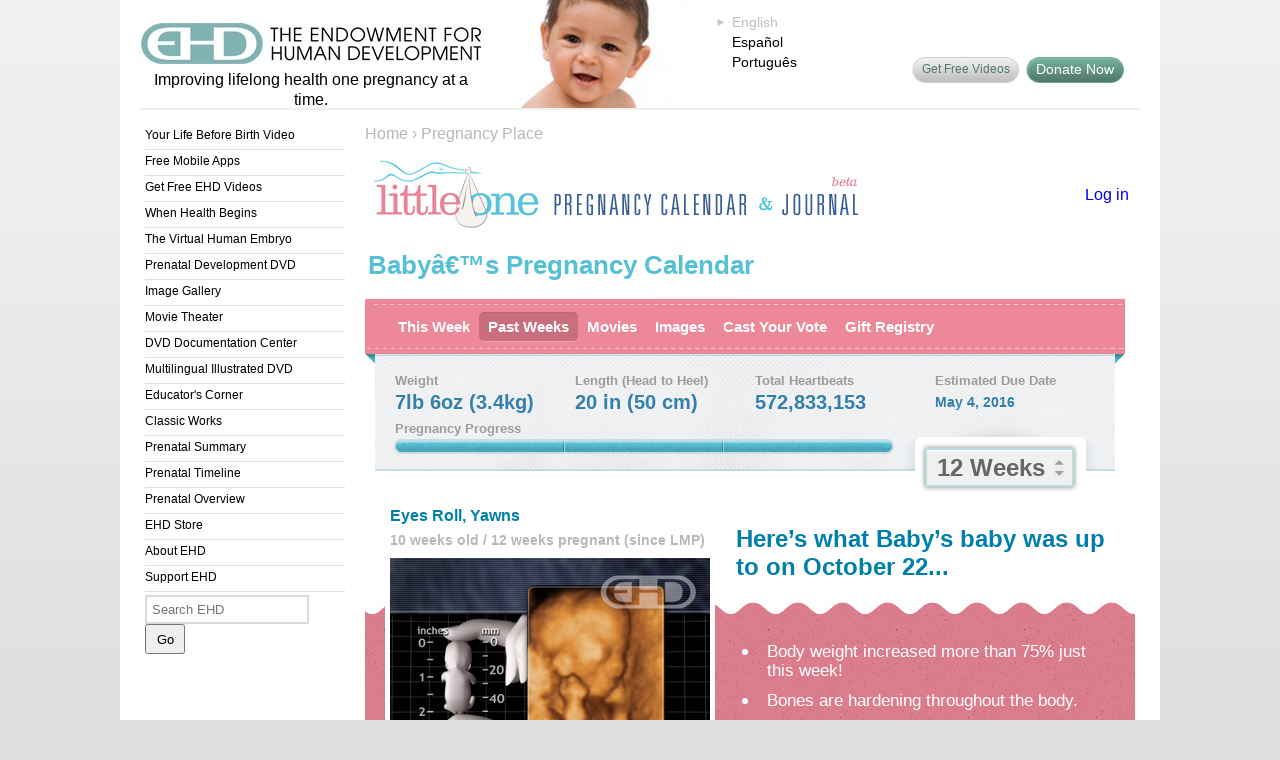

--- FILE ---
content_type: text/html; charset=UTF-8
request_url: https://www.ehd.org/pregnancy-calendar/calendar.php?id=14354&week=12&comment_sort=&comment_p=7242
body_size: 7226
content:
<!DOCTYPE html PUBLIC "-//W3C//DTD XHTML 1.0 Transitional//EN" "http://www.w3.org/TR/xhtml1/DTD/xhtml1-transitional.dtd">
<html xmlns="http://www.w3.org/1999/xhtml">
<head>
	<title>Babyâ€™s Pregnancy Calendar</title>
	<script type="text/javascript" src="littleone.js"></script>
	<script type="text/javascript" src="/js/jwplayer.js"></script>

	<meta http-equiv="Content-Type" content="text/html; charset=utf-8" />
<link rel="stylesheet" type="text/css" href="/ehd.css" />
<script type="text/javascript" src="/javascript/ehdheader.js"></script>
<script type="text/javascript" src="/javascript/mm.js"></script>
<script type="text/javascript" src="/javascript/swfobject.js"></script>
<script type="text/javascript" src="/javascript/multiple_movies.js"></script>
<script type="text/javascript" src="/js/jwplayer.js"></script>
</head>

<body onload="preloadCustom(); ">
<a name="Top"></a>
<div id="skipnav"><a href="#content">Skip Navigation</a></div>


<div id="container_old">
	<div id="header">
		<div id="headContent">
			<div id="ehdLogo">
				<a href="/index.php"><img src="/images/EHD_name_logo.jpg" alt="The Endowment for Human Development" /></a><br />
				<div id="ehdSlogan">Improving lifelong health one pregnancy at a time.</div>
			</div>

			<div id="header_baby" style="background-image:url(/images/header_baby6.jpg);"></div>

			<div id="languageSelect">
				<div class="lang_selected"><ul><li>English</li></ul></div><div class="lang_option"><a href="?site_language=es&amp;query=id%3D14354%26week%3D12%26comment_sort%3D%26comment_p%3D7242" rel="nofollow">Español</a></div><div class="lang_option"><a href="?site_language=pt&amp;query=&amp;query=id%3D14354%26week%3D12%26comment_sort%3D%26comment_p%3D7242" rel="nofollow">Português</a></div>			</div>

            <div id="topRightBox">
				<div id="teacherBox">
								</div>

				<br />
				<br />

				<a id="head_fb" style="display:none" href="http://www.facebook.com/LittleOnePregnancyPlace" target="_blank"><img src="/images/header_facebook.jpg" width="24" height="24" alt="Facebook"/></a>
				<a id="head_buydvd" href="/donate.php" target="_blank">Donate Now</a>
				<a id="head_sharevideos" href="/get-free-videos.php">Get Free Videos</a>
			</div>
		<!-- end #headContent --></div>
		<hr />
	<!-- end #header --></div>
	<div id="sidebar1">
		<div class="menuBox">
<ul>
<li><a href="/your-life-before-birth-video/">Your Life Before Birth Video</a></li>
<li><a href="/see-baby-pregnancy-guide.php">Free Mobile Apps</a></li>
<li><a href="/get-free-videos.php">Get Free EHD Videos</a></li>
<li><a href="/when-health-begins.php">When Health Begins</a></li>
<li><a href="/virtual-human-embryo/">The Virtual Human Embryo</a></li>
<li><a href="/products_bpd_dvd.php">Prenatal Development DVD</a></li>
<li><a href="/prenatal-images-index.php">Image Gallery</a></li>
<li><a href="/movies-index.php">Movie Theater</a></li>
<li><a href="/resources_bpd_documentation_english.php">DVD Documentation Center</a></li>
<li><a href="/resources_bpd_illustrated.php">Multilingual Illustrated DVD</a></li>
<li><a href="/educators-corner.php">Educator's Corner</a></li>
<li><a href="/classics/index.php">Classic Works</a></li>
<li><a href="/prenatal-summary.php">Prenatal Summary</a></li>
<li><a href="/science_main.php?level=i">Prenatal Timeline</a></li>
<li><a href="/dev_article_intro.php">Prenatal Overview</a></li>
<li><a href="/store/" target="_blank">EHD Store</a></li>
<li><a href="/about-us.php">About EHD</a></li>
<li><a href="/youcanhelp.php">Support EHD</a></li>
</ul></div>
		<div id="searchForm">
            <!-- Google CSE Search Box Begins -->
            <script type="text/javascript" src="/javascript/googlebox.js"></script>
            <noscript>
              <form action="https://www.google.com/cse">
              <input type="hidden" name="cx" value="010046699074432504607:ufdgvtstyga" />
              <input type="hidden" name="cof" value="FORID:0" />
              <input class="searchQ" id="q" name="q" type="text" size="15" value="" />
				<input class="searchSubmit" style="width:90px" type="submit" value="Search" />
            </form>
            </noscript>
            <!-- Google CSE Search Box Ends -->
		</div>
		<div id="extraSpace"><br />
		
		</div>
	<!-- end #sidebar1 --></div>
	<div id="rightColumn" class="preg_pics">
		<div id="breadcrumbs">
			<div class="atl addthislink"><div class="addthis_toolbox addthis_default_style"><a class="addthis_button_preferred_1"></a><a class="addthis_button_preferred_2"></a><a class="addthis_button_preferred_3"></a><a class="addthis_button_preferred_4"></a><a class="addthis_button_compact"></a></div></div>
			
			<a href="/">Home</a> &#8250; <a href="/pregnancy-calendar/">Pregnancy Place</a>		</div>
		<div class="trow">
			<div id="mainContent">
			<a name="content"></a>
	<link rel="stylesheet" type="text/css" href="littleone.css" />
		<style type="text/css">
		body, html { width:auto; margin:0; background: #dedede; background-image:url(/images/bkgGrad.jpg); background-repeat: repeat-x; font-size:16px; }
		#mainContent { width: 770px; }
		#mainContent a { font-size:16px; }
	</style>

<table width="100%">
	<tr>
		<td valign="middle"><a href="https://www.ehd.org/pregnancy-calendar/"><img src="/images/littleone/appheader.jpg" width="496" height="72" alt="Little One Pregnancy Calendar &amp; Journal" /></a></td>
		<td valign="middle">
							<div class="logout"><a href="login.php">Log in</a></div>
					</td>
	</tr>
</table>

<table width="100%">
	<tr>
		<td valign="middle" height="57"><h1>Babyâ€™s Pregnancy Calendar</h1></td>
		<td valign="bottom" class="days2"></td>
	</tr>
</table>

<div id="sidebar2">
	<div id="menuBox">
		<ul>
		<li><a href="calendar.php?id=14354" class="">This Week</a></li>
		<li><a href="fullcalendar.php?id=14354" class="selected">Past Weeks</a></li>
		<li><a href="pregnancy-movies-index.php?id=14354" class="">Movies</a></li>
		<li><a href="pregnancy-images-index.php?id=14354" class="">Images</a></li>
		<li><a href="vote.php?id=14354" class="">Cast Your Vote</a></li>
		<li><a href="wishlist.php?id=14354" class="">Gift Registry</a></li>
		</ul>
	</div>


	<div class="h1div" style="height:68px;">
		<table style="width:720px; margin-left:20px" cellpadding="0" cellspacing="0">
			<tr>
				<td class="stats1">Weight</td>
				<td class="stats1">Length (Head to Heel)</td>
				<td class="stats1">Total Heartbeats</td>
				<td class="stats1">Estimated Due Date</td>
			</tr>
			<tr>
				<td class="stats2">7lb 6oz (3.4kg)</td>
				<td class="stats2">20 in (50 cm)</td>
				<td class="stats2" id="heartbeats">572,833,148</td>
				<td class="stats2" style="font-size:14px;">May 4, 2016</td>
			</tr>
		</table>
		<div style="position:absolute; left:20px; top:56px;" class="stats1">Pregnancy Progress</div>
		<div class="progressbar" style="width:495px;"></div>
		<div id="ddborder" style="position:absolute; left:550px; top:85px"><a class="calendarmenu" onClick="return toggleCalendar()" href="#">12 Weeks</a></div>
		<div style="position:absolute; left:550px; top:85px; ">
			<div id="calendar" style="display:none">
				<a class="topline" href="#" onClick="return toggleCalendar()">Select A Week</a>
				<div class="na">1</div>
															<a href="?id=14354&amp;week=2" >2</a>
																				<a href="?id=14354&amp;week=3" >3</a>
																				<a href="?id=14354&amp;week=4" >4</a>
																				<a href="?id=14354&amp;week=5" >5</a>
																				<a href="?id=14354&amp;week=6" >6</a>
																				<a href="?id=14354&amp;week=7" >7</a>
																				<a href="?id=14354&amp;week=8" >8</a>
																				<a href="?id=14354&amp;week=9" >9</a>
																				<a href="?id=14354&amp;week=10" >10</a>
																				<a href="?id=14354&amp;week=11" >11</a>
																				<a class="active" href="#" onClick="return toggleCalendar()">12</a>
																				<a href="?id=14354&amp;week=13" >13</a>
																				<a href="?id=14354&amp;week=14" >14</a>
																				<a href="?id=14354&amp;week=15" >15</a>
																				<a href="?id=14354&amp;week=16" >16</a>
																				<a href="?id=14354&amp;week=17" >17</a>
																				<a href="?id=14354&amp;week=18" >18</a>
																				<a href="?id=14354&amp;week=19" >19</a>
																				<a href="?id=14354&amp;week=20" >20</a>
																				<a href="?id=14354&amp;week=21" >21</a>
																				<a href="?id=14354&amp;week=22" >22</a>
																				<a href="?id=14354&amp;week=23" >23</a>
																				<a href="?id=14354&amp;week=24" >24</a>
																				<a href="?id=14354&amp;week=25" >25</a>
																				<a href="?id=14354&amp;week=26" >26</a>
																				<a href="?id=14354&amp;week=27" >27</a>
																				<a href="?id=14354&amp;week=28" >28</a>
																				<a href="?id=14354&amp;week=29" >29</a>
																				<a href="?id=14354&amp;week=30" >30</a>
																				<a href="?id=14354&amp;week=31" >31</a>
																				<a href="?id=14354&amp;week=32" >32</a>
																				<a href="?id=14354&amp;week=33" >33</a>
																				<a href="?id=14354&amp;week=34" >34</a>
																				<a href="?id=14354&amp;week=35" >35</a>
																				<a href="?id=14354&amp;week=36" >36</a>
																				<a href="?id=14354&amp;week=37" >37</a>
																				<a href="?id=14354&amp;week=38" >38</a>
																				<a href="?id=14354&amp;week=39" >39</a>
																				<a href="?id=14354&amp;week=40" class="current">40</a>
																		<a class="goto" href="?id=14354&amp;week=40">Go to Current Week</a>
							</div>
		</div>
	</div>
</div>
<br />


	

	<div style="background:url(/images/littleone/wavebg2.jpg) no-repeat 0 88px; margin:0; padding:0;">

		<h3 style="margin-left:25px">Eyes Roll, Yawns</h3>
	<div style="float:left; width:330px; margin: 5px 0 0 25px; font-weight:bold; font-size:14px; color:white;">
		<div style="color:#B8B8B8; margin-bottom:3px;">10 weeks old / 12 weeks pregnant (since LMP)</div>
		<div style="border:5px solid white; margin-left:-5px; width:320px; background-color:white; height:259px;">
			<div id='mediaspace'>
				<noscript>
					<object data="/flash/controls/player5.9.swf" type="application/x-shockwave-flash" width="320" height="259">
						<param name="movie" value="/flash/controls/player5.9.swf" />
						<param name="wmode" value="opaque" />
						<param name="allowfullscreen" value="true" />
						<param name="flashvars" value="width=320&amp;height=259&amp;file=/mp4/2821.mp4&amp;autostart=true&amp;image=/flash/controls/images/2821.jpg&amp;plugins=/flash/plugins/captions.swf,/flash/controls/yourlytics.swf&amp;captions.file=movie-caption.srt.php?param=57+en&amp;captions.fontsize=16&amp;captions.fontWeight=bold&amp;captions.color=#FFFF00&amp;captions.state=false&amp;dock=false&amp;skin=/flash/skins/classic/classic.zip&amp;volume=0&amp;yourlytics.callback=/movie_log.php?w=ehd.org" />
						<img src="/movie_log.php?file=2821.mp4&state=play&w=ehd.org" style="position:absolute;width:1px;height:1px" alt="" />
						<video width="320" height="240" style="margin-top:19px"  autoplay muted="muted"  poster="/flash/controls/images/2821.jpg" controls>
							<source src="/mp4/2821.mp4" type="video/mp4" />
						</video>
					</object>
				</noscript>
			</div>

			<script type='text/javascript'>
							var rVolume = true;
							jwplayer("mediaspace").setup({
					flashplayer: "/flash/controls/player5.9.swf",
					skin: "/flash/skins/classic/classic.zip",
					"controlbar.position": "bottom",
					file: "/mp4/2821.mp4",
					image: "/flash/controls/images/2821.jpg",
					width: 320,
					height: 259,
					plugins: "/flash/plugins/captions.js,/flash/plugins/yourlytics.js",
					"captions.file": "movie-caption.srt.php?param=57+en",
					"captions.fontWeight": "bold",
					"captions.color": "#FFFF00",
					"captions.fontSize": 16,
					"captions.state": "false",
					"yourlytics.callback": "/movie_log.php?w=ehd.org",
					"dock": "false",
									volume: 0,
					events: {
						onComplete: function() { if (rVolume) { this.setVolume(90); rVolume = false; } }
					},
   									autostart: "true"
				});
				if (!navigator.userAgent.match(/(iPad|iPhone|iPod)/g)) {
					jwplayer("mediaspace").load({ file: "/mp4/2821.mp4" });
				}
			</script>
		</div>
		<div style="margin-top:10px;">
			<a class="whitelink" href="pregnancy-movies-index.php?id=14354">View More Videos <img src="/images/littleone/arrow_white.png" alt="" height="8" width="5" /></a>
		</div>
	</div>
	<div style="padding-bottom:10px; width:390px; margin-left:360px; min-height:322px;">

		<h3 style="font-size:24px; margin-left:11px; ">
																		Here&rsquo;s what Baby&rsquo;s baby was up to on October 22...
														</h3>
		<div style="height:40px"></div>
		<ul class="eventlist">
			<li><span>Body weight  increased more than 75% just this week!</span></li><li><span>Bones are hardening throughout the body.</span></li><li><span>Fingernails and toenails begin to grow!</span></li><li><span>The right and left sides of the brain are connecting.</span></li><li><span>Tiny folds in the skin form unique fingerprints.</span></li><li><span>The eyes roll downward after stimulation of the upper lid.</span></li>		</ul>
	</div>

</div>

	<div style="height:70px; position:relative; background:url(/images/littleone/prev-week-bg.jpg) no-repeat 0 0; padding:8px 10px 0 10px; margin:0 10px; font-weight:bold;">
		<table style="width:720px; margin-left:10px" cellpadding="0" cellspacing="0">
			<tr>
				<td class="stats1">Weight</td>
				<td class="stats1">Length (Head to Heel)</td>
				<td class="stats1">Total Heartbeats</td>
				<td class="stats1"></td>
			</tr>
			<tr>
				<td class="stats2">0.81oz (23g)</td>
				<td class="stats2">3 in (8 cm)</td>
				<td class="stats2">10,787,551</td>
				<td class="stats2" style="font-size:14px;"></td>
			</tr>
		</table>
	</div>

<style type="text/css">
.viewmore { float:left; padding:100px 20px 40px 20px; width:200px; font-size:14px; line-height:21px; font-weight:bold; color:#bdbdbd; }
#tipimage { font-size:14px; margin-right:20px; padding:40px 170px 0 40px; height:150px; background-position:right 20px; background-repeat:no-repeat; background-image:url(/images/littleone/tips/feetup.jpg);  }
#tiptext { width:480; height: 150px; }
.greg { width: 250px; height:200px; border-left: 2px solid #f1dde6; margin-top:10px; padding:0 0 0 13px; float:right; overflow: hidden; }
</style>

<div style="background:url(/images/littleone/tipsquips.jpg) no-repeat 10px 20px">
		<div class="viewmore">
		View More<br />
		<a id="tipprev"  href="#" onClick="return prevTip()">Previous Tip</a> <span style="font-size:21px;">|</span>
		<a id="tipnext" class="disabled" href="#" onClick="return nextTip()">Next Tip</a>
	</div>
	<div id="tipimage">
		<table><tr><td valign="middle" id="tiptext">Relax! Your body is well equipped to handle everything that lies ahead!</td></tr></table>
	</div>
</div>


<div style="background:url(/images/littleone/wavebg3.jpg) repeat-x 20px 0; height:36px; width:760px"></div>


<br />

<div class="photobutton" style="background:none">&nbsp;</div>
<div style="float:left; clear:right; margin-top:-30px">
	<div style="float:left; width:32px; height:32px; background:url(/images/littleone/about_icons.png) no-repeat -38px 0; margin: 0 10px 0 20px;"></div>
	<h3 style="margin-left:50px; font-size:25px; line-height:32px; width:200px;">Journal</h3>
</div>

<div style="clear:both"></div>

<script type="text/javascript">
var initial_seconds = (new Date()).getTime();
var initial_beats = '572833147.83333';
var beats_per_second = '1.5833333333333';
var current_tip = "21";
var alltips = [{"text":"\"It is easier to build strong children than to repair broken men [and women].\"\r\n\r\n\r\nFrederick Douglas","image":"girl"},{"text":"Take your prenatal vitamins daily. Taking them as part of your regular morning routine often works best.","image":"vitamins"},{"text":"Ask your doctor or midwife before starting any new over-the-counter medications or supplements.","image":"medication"},{"text":"Ask your doctor about getting your thyroid checked. It is very important to diagnose and treat an underactive or overactive thyroid when you are pregnant.","image":"medication"},{"text":"If you take any prescribed or over-the-counter medications, discuss this with your doctor as soon as you know you are pregnant.","image":"medication"},{"text":"Be sure to arrange for regular prenatal care just as soon as you discover your pregnancy.","image":"prenatalcare"},{"text":"Intermittent nausea in the first trimester is very common and is thought to be a sign that things are going well\u00e2\u20ac\u201dyou can try \"sea bands\" on your wrists.","image":"seaband"},{"text":"Know your family history and tell your doctor about any diseases that run in your family.","image":"medication"},{"text":"To minimize the risk of infection by a parasite called toxoplasmosis, stay away from the cat box and avoid touching raw meat. And when gardening, be sure to wear gloves and wash your hands well when you are finished.","image":"gloves"},{"text":"Fatigue in the first trimester is normal and common. Hang in there\u00e2\u20ac\u201dit should be temporary.","image":"fatigue"},{"text":"Drink plenty of fluids\u00e2\u20ac\u201dat least 6 to 8 large glasses of water a day (your blood volume increases substantially during pregnancy and you may be prone to dehydration).","image":"water"},{"text":"Eat only low mercury fish\u00e2\u20ac\u201davoid fresh tuna and swordfish. Limit canned tuna to one can per week.","image":"tuna"},{"text":"There is no safe amount of alcohol a woman can drink during pregnancy.","image":"alcohol"},{"text":"Avoid x-rays and keep your distance from your microwave whenever it is in use.","image":"rattle"},{"text":"Tell your doctor if you have never had chicken pox and have not had the chicken pox vaccine.","image":"vaccine"},{"text":"Try to avoid eating and drinking from plastic that contains BPA (otherwise known as bisphenol A) and phthalates.","image":"bottle"},{"text":"Wash your hands\u00e2\u20ac\u201dfrequently! It will help reduce the risk of many infections.","image":"washhands"},{"text":"Always wear your seatbelt and make sure to place the lap belt low across your hips and completely under your belly.","image":"seatbelt"},{"text":"Avoid paint fumes (have someone else paint the baby's room and make sure they ventilate it well!)","image":"paint"},{"text":"Your waistline may be one of the first things to change (be thankful that low-rider jeans are in style!).\n<a style=\"color:#007fac\" href=\"http:\/\/www.amazon.com\/l\/1285228011\/?tag=wwwehdorg-20\" target=\"_blank\">Browse maternity clothes...<\/a>","image":"waistline"},{"text":"Don't eat deli meat or soft serve ice cream (to avoid exposure to a potentially dangerous bacterium called Listeria).","image":"plate"},{"text":"Relax! Your body is well equipped to handle everything that lies ahead!","image":"feetup"}];
setTimeout(updateBeat, 50);var session_url = '';

function DeletePicDone(pid, oid) {
	document.getElementById('pic'+pid).style.display="none";
}

var hasUpdatePermission = '1';
function toggle_upload() {
	var box = document.getElementById("uploadbox");
	if (box.style.display == "") {
		box.style.display = "none";
		return false;
	}

	EnableUpdates();
	return false;
}

function EnableUpdates() {
	document.getElementById("uploadbox").style.display = '';
}

function cancelupload() {
	document.getElementById("uploadbox").style.display = 'none';
	return false;
}
</script>

		<!-- end #mainContent --></div></div>
    <!-- end #right column --></div>
  <div id="footer_old">
	<div id="footLinks">
		<a href="/index.php">Home</a>
		| <a href="/termsofuse.php">Terms of Use</a>
		| <a href="/disclaimer.php">Disclaimers</a>
		| <a href="/privacy.php">Privacy Policy</a>
		| <a href="/overview_contact.php">Contact</a>
		| <a href="https://www.ehd.org/endorsement_form_professional.php" target="_blank">Endorsement Form</a>
		| <a href="/overview_sitemap.php">Site Map</a>
		| <a href="https://www.ehd.org/donate.php" target="_blank">Donate</a>
	</div>
    <div id="legal">COPYRIGHT &copy; 2001-2025 THE ENDOWMENT FOR HUMAN DEVELOPMENT, INC.<br />
      ALL RIGHTS RESERVED.  UNAUTHORIZED USE PROHIBITED.
	  </div>
  <!-- end #footer --></div>
<!-- end #container --></div>

<script type="text/javascript" src="https://s7.addthis.com/js/300/addthis_widget.js#pubid=ehdorg"></script>
<script src="https://ssl.google-analytics.com/urchin.js" type="text/javascript">
</script>
<script type="text/javascript">
_uacct = "UA-745917-1";
urchinTracker();
(function(w,d,t,u,n,a,m){w['MauticTrackingObject']=n;
    w[n]=w[n]||function(){(w[n].q=w[n].q||[]).push(arguments)},a=d.createElement(t),
    m=d.getElementsByTagName(t)[0];a.async=1;a.src=u;m.parentNode.insertBefore(a,m)
})(window,document,'script','https://www.ehd.org/mautic/mtc.js','mt');
mt('send', 'pageview');
</script>
<script type="text/javascript" defer="defer" src="https://extend.vimeocdn.com/ga/6833673.js"></script>
</body>
</html>

--- FILE ---
content_type: text/css
request_url: https://www.ehd.org/pregnancy-calendar/littleone.css
body_size: 3117
content:
* { font-family: "Helvetica", "Arial", sans-serif; }
html { 	overflow-y: scroll; /* Always show scrollbar */ }
body, html { margin:0 auto; padding:0; width:770px; background-color: white; background-image:none; }
body { margin-top: 10px; }
img { border: 0; }
a { text-decoration:none; }
a:hover { text-decoration:underline; }
	
#sidebar2 {
	float: none; 
	width: 760px;
	height: 188px;
	padding:0px;
	margin-top:2px;
	background:url(/images/littleone/fb_menu_bg.jpg) no-repeat 0 0;
}
#sidebar2 #menuBox {
	height:30px;
	padding: 24px 20px 24px 20px;
	overflow:hidden;
}
#sidebar2 #menuBox ul, li { margin: 0; padding: 0; }
#sidebar2 #menuBox ul { list-style-type: none; }
#sidebar2 #menuBox li { border-bottom:0; float:left; width: auto; }
#sidebar2 #menuBox li a {
	font-family: "Helvetica", "Arial", sans-serif;
	font-size: 15px;
	color: white;
	font-weight:bold;
	width: auto; 
	height: 30px;
	line-height:30px;
	margin: 0;
	padding: 0 9px;
	border-radius: 5px;
	-moz-border-radius: 5px;
	display: block;
	overflow: hidden;
	white-space: nowrap;
	text-decoration:none;
}
#sidebar2 #menuBox li a:hover { border: 0; background-color:#EF9EAD; color:white; margin-top:0; margin-bottom:0; }
#sidebar2 #menuBox li a.selected { background-color:#C96E7C; color:white; font-weight:bold; height: 28px; line-height:28px; border-top:1px solid #BC6673; border-bottom:1px solid #F0A4B2; margin-top:0; margin-bottom:0; }

#rightColumn { 
	margin: 0 0 0 245px;
	width:770px;
} 
#mainContent { 
	width: 770px;
} 

/*------------------------------------*\
	CALENDAR DROPDOWN
\*------------------------------------*/
#calendar {
	width:145px;
	height: 305px;
	border: 2px solid #bddbde;
	-moz-box-shadow:0 0 5px rgba(0,0,0,0.5);
	-webkit-box-shadow:0 0 5px rgba(0,0,0,0.5);
	box-shadow:0 0 5px rgba(0,0,0,0.5);
}

#calendar a, #calendar div {
	color: #666;
	display: block;
	float:left;
	text-decoration: none;
	width:28px;
	height:28px;
	line-height:28px;
	overflow:hidden;
	background-color:#ebedef;
	border-bottom:1px solid #bbb;
	border-top: 1px solid #fff;
	border-left: 1px solid #bbb;
	text-align:center;
	text-shadow:0 1px rgba(255,255,255,1);
	color:#666;
	font-size: 13px !important;
	font-weight:bold;
}

#calendar a:hover{
	background-color: #fff;
	text-decoration: none;
}

/* ACTIVE WEEK */
#calendar .active {
	color:#fff;
	background-color:#00C5D8;
	-moz-box-shadow:0 0 10px rgba(0,0,0,0.1) inset;
	-webkit-box-shadow:0 0 10px rgba(0,0,0,0.1) inset;
	box-shadow:0 0 10px rgba(0,0,0,0.1) inset;
	border-top: 1px solid #00C5D8;
}

#calendar .active:hover{
	background-color:#00C5D8;
	-moz-box-shadow:0 0 10px rgba(0,0,0,0.1) inset;
	-webkit-box-shadow:0 0 10px rgba(0,0,0,0.1) inset;
	box-shadow:0 0 10px rgba(0,0,0,0.1) inset;
}

/* CURRENT WEEK */
#calendar .current {
	color:#000;
}

/* INACTIVE */
#calendar .na{
	color:#b3b3b3;
	background-color:#ececec;
}

#calendar .goto{
	width:144px;
	border-top: 1px solid #fff;
	border-bottom: none;
}

#calendar .topline {
	width:126px;
	padding-right:18px;
	height: 34px;
	line-height:34px;
	border-bottom:1px solid #bbb;
	font-size:16px !important;
	background:#EFF0F2 url(/images/littleone/dd_arrow.jpg) no-repeat 126px 8px;
}
#calendar .topline:hover {
	background-color:#EFF0F2;
}
#calendar .na:hover { background-color:#ececec; }

.days1 { font-size:35px; color:#5F7EAE;font-weight:bold; } 
.days2 { text-align:right; font-size:22px; line-height:50px; color:#57C0D5; width: 200px; }
.stats1 { color:#9c9c9c; font-size:13px; font-weight:bold; width:25%; }
.stats2 { font-size: 20px; font-weight:bold; line-height:22px; color:#3480AB; }
.progressbar { position:absolute; left:22px; top:78px; bottom:0; height:11px; background:url(/images/littleone/fb_bar.png) no-repeat left top; }
#ddborder { border: 2px solid #bddbde; -moz-box-shadow:0 0 5px rgba(0,0,0,0.5); -webkit-box-shadow:0 0 5px rgba(0,0,0,0.5); box-shadow:0 0 5px rgba(0,0,0,0.5); }
.calendarmenu { display:block; text-decoration:none; font-weight:bold; font-size:24px !important; height:34px; line-height:34px; width:127px; padding-right:18px; border-top: 1px solid #fff; /* border-left: 1px solid #bbb; */ text-align:center; background:#EFF0F2 url(/images/littleone/dd_arrow.jpg) no-repeat 127px 8px; color: #666; }
.calendarmenu:hover { text-decoration:none; }
.editlabel { color:#337FAD; font-size:14px; font-weight:bold; }

h1 { color:#57C0D5; font-size:26px; margin:0; padding:0; }
h2 { color:#007FAC; font-size:24px; margin:10px; padding:0; } 
h3 { color:#007FAC; font-size:16px; font-weight:bold; margin:0; padding:0; } 
.h1div { font-weight:bold; width:740px; padding:8px 0 0 0; margin: 0 10px; position:relative; }
.eventlist { margin: 20px 0 0 0; padding:0; font-size:19px; color:white; list-style-type:disc; }
.eventlist li { margin: 0 0 8px 35px; padding:0 20px 0 7px; line-height: 20px; }
.eventlist li span { font-size:17px; color:white; }
.whitelink { font-size:16px; color:white; font-weight:bold; text-decoration:none; }
.whitelink:hover { text-decoration:underline; }
#sidebar2 #menuBox { height:38px; padding: 13px 24px 13px 24px; }
#sidebar2 #menuBox li.settings { float:right; }
#sidebar2 #menuBox li.settings a { padding-left:36px; background-image:url(/images/littleone/gear.jpg); background-repeat:no-repeat; background-position:5px 4px; }
#sidebar2 #menuBox li.settings a:hover { background-position:5px -26px; background-color:transparent; }

#tipnext, #tipprev { width: 29px; height:0; padding-top:21px; overflow:hidden; display:inline-block; vertical-align:middle; background:url(/images/littleone/tip_arrows.jpg) no-repeat; }
#tipnext { background-position: right -22px; }
#tipprev { background-position: left -22px; }
#tipnext:hover { background-position: right -43px; }
#tipprev:hover { background-position: left -43px; }
#tipnext.disabled { background-position: right -1px; }
#tipprev.disabled { background-position: left -1px; }
#tiptext { font-size: 16px; color: #444; }

.uiButtonSuppressed {
	padding: 1px 3px;
	display: inline-block;
	line-height: normal;
	text-align: center;
	text-decoration: none;
	vertical-align: top;
	border: 1px solid white;
}
.uiButton, .uiButtonSuppressed:hover {
	background-color: #eeeeee;
	background-image: url(/images/littleone/uibutton.png);
	background-repeat: repeat;
	background-attachment: scroll;
	background-position: 0pt 0pt;
	border-top: 1px solid #999;
	border-bottom: 1px solid #888;
	border-left: 1px solid #999;
	border-right: 1px solid #999;
	box-shadow: 0pt 1px 0pt rgba(0, 0, 0, 0.1);
	display: inline-block;
	line-height: normal;
	padding: 1px 3px;
	text-align: center;
	text-decoration: none;
	vertical-align: top;
	color: #000;
}
.uiButton input, .uiButton a, .uiButtonSuppressed:hover a, .uiButtonSuppressed:hover input {
	background: none;
	border: 0;
	color: #333333;
	cursor: pointer;
	display: inline-block;
	font-family: 'Lucida Grande',Tahoma,Verdana,Arial,sans-serif;
	font-size: 14px !important;
	font-weight: bold;
	margin:0;
	padding: 1px 0 2px 0;
	white-space: nowrap;
	text-decoration:none;
}

.uiButtonConfirm {
	background-color: #5b74a8;
	background-position: 0pt -48px;
	border-top-color: #29447e;
	border-right-color: #29447e;
	border-bottom-color: #1a356e;
	border-left-color: #29447e;
}
.uiButtonConfirm input, .uiButtonConfirm a {
	color: #fff;
}
.galarrow { display:block; width:40px; position:absolute; left:0; top:0; }
.galarrow.right { left:40px; width:720px; }
.galarrow span { background-image:url(/images/littleone/blank50.png); display:block; width:40px; height:100%; position:absolute; left:0; top:0; }
.galarrow.right span { left:680px; }
.galarrow span span { position:absolute; top:50%; left:9px; width:20px; height:22px; background:url(/images/littleone/gallery_arrows.png) no-repeat -20px -22px; margin-top:-11px; filter:alpha(opacity=100); opacity:1; }
.galarrow.right span span { background-position:-20px 0; left:11px; }
.galarrow:hover { text-decoration:none; }
.galarrow:hover span span { background-position: 1px -22px; }
.galarrow.right:hover span span { background-position: 1px 0; }
.votebox { width:314px; height:265px; padding:30px 30px 30px 30px; line-height:30px; float:left; color:#b0707c; font-weight:bold; background-repeat:no-repeat; position:relative; }
.votebox label { font-size: 18px; color:#9f9f9f; width:280px; display:inline-block; }
.votebox .buttons { position:absolute; bottom:30px; }
.votebox .buttons input, .votebox .buttons a { height:29px; max-width:90px; background:url(/images/littleone/vote_button.png) no-repeat right center; border:0; padding:0 15px 0 10px; color:white; font-weight:bold; font-size:17px; cursor:pointer; text-decoration:none; }
.votebox .buttons input[disabled='disabled'] { color: #d0d0d0; cursor: auto; }
.votebox .buttons a { height:21px; line-height: 21px; font-size:14px; padding: 2px 9px 2px 6px; }
a.img_gal { font-size:13px !important; font-weight:bold; color:#69533E; }
a.img_gal:hover {background-color:#69533E; color:#FFFFFF; text-decoration:none; }
.buybutton80, .buybutton80g {
	display:block;
	font-family: Arial, Helvetica, sans-serif;
	font-size:15px;
	font-weight:bold;
	color: white; 
	margin:0;
	border:0;
	width:80px;
	height:26px; 
	line-height:26px;
	background:transparent url(/images/lg_80.jpg) no-repeat center top;
	text-align:center;
	text-decoration:none;
}
.buybutton80g { font-weight:bold; background-image:url(/images/littleone/buybutton.jpg); line-height:30px; height:30px; color:white !important; }
.buybutton80g:hover { text-decoration:none; }
.deletepic { width:11px; height:11px; display:block; position:absolute; left: 157px; background-color:white; border: 1px solid black; }
.pic_remove { color:#aaaaaa; font-weight: bold; font-size: 11px !important; }
.pic_remove:hover { color: black; }
.caption { font-size:13px; color:#007fac; }
.caption:hover { text-decoration:none; }
.photobutton { float:right; font-size:20px; line-height:24px; font-weight:bold; padding-left:26px; margin-right:10px; background:url(/images/littleone/camera.jpg) no-repeat 0 5px; }
.photobutton a { text-decoration:none; border-bottom: 1px dotted; color:#cf989e; }
.photobutton a:hover { text-decoration:underline; border-bottom-color:white; }
.editpoll input { background-color:transparent; font-size:18px; } 
.hbg-bar { color: #fff; text-align:right; font-size:14px; line-height:26px; margin:2px 0; }
.graph dt { text-align:right; width:150px; overflow:hidden; white-space:nowrap; line-height:30px; }
.graph dl { margin:0; padding:0; }
.voteform label { white-space:nowrap; }
.toplike { height:24px; margin-bottom:-20px; text-align:center; }
#legal { font-size:11px; padding-top:20px; clear:both; text-align:center; }
#legal a { color: black; }
.comment_index { text-align: right; }
.comment_level1 { width:760px; }
.comment_level2 { width:730px; margin-left:30px; }
#comment_error { font-weight:bold; color:red; }
.comment_date { float:right; font-size:11px; }
.logout { line-height:30px; float:right; margin-right:3px; }
div.settings a { padding-left: 34px; background-image: url(/images/littleone/gear2.png); background-repeat: no-repeat; background-position: 0px 0px; display: block; float:right; line-height: 32px; }
select.subtitles { font-size:16px; width:240px; }
select.subtitles option { height: 24px; }
a.buydvd2 {
	display:inline-block;
	float: left;
	width: 98px;
	height: 27px;
	line-height:27px;
	color:white;
	font-size:14px;
	text-align:center;
	background:url(/images/header_button_green2.jpg) no-repeat;
	text-decoration:none;
	padding:0;
	margin:0;
}
#duedatedisclaimer { position:absolute; border:1px solid black; width:300px; font-size: 15px; color:black; line-height:normal; text-align:left; right:0; background-color:white; padding:3px; }
#duedatedisclaimer a { display:block; float:right; margin-left:10px; }

--- FILE ---
content_type: text/plain;charset=UTF-8
request_url: https://www.ehd.org/pregnancy-calendar/movie-caption.srt.php?param=57+en
body_size: 178
content:
1
00:00:00 --> 00:00:02.767
By 10 weeks, stimulation
of the upper eyelid

2
00:00:02.800 --> 00:00:05.267
causes a downward
rolling of the eye.

3
00:00:05.300 --> 00:00:09.267
The fetus yawns and often opens
and closes the mouth.



--- FILE ---
content_type: text/javascript
request_url: https://www.ehd.org/javascript/googlebox.js
body_size: 238
content:
document.write('<form action="/google.php"><input type="hidden" name="cx" value="010046699074432504607:ufdgvtstyga" /><input type="hidden" name="cof" value="FORID:11" /><input class="searchQ" type="text" id="q" name="q" size="15" placeholder="Search EHD" onclick="value=\'\'" /> <input class="searchSubmit" type="submit" value="Go" /></form>')

--- FILE ---
content_type: text/javascript
request_url: https://www.ehd.org/pregnancy-calendar/littleone.js
body_size: 1256
content:
function showBirthAnnouncement(cb) {
	var announce = document.getElementById("birthAnnouncement");
	if (cb) {
		announce.style.display = "";
	} else {
		announce.style.display = "none";
	}
}

function showOunces() {
	var units = document.getElementById("birthweightunits");
	var ounces = document.getElementById("ounces");
	var ounces2 = document.getElementById("ounces2");
	var textpounds = document.getElementById("textpounds");
	if (units.value == "pounds") {
		ounces.style.display = "";
		ounces2.style.display = "";
		textpounds.innerHTML = "pounds";
	} else {
		ounces.style.display = "none";
		ounces2.style.display = "none";
		textpounds.innerHTML = "kilograms";
	}
}

function showInches() {
	var textinches = document.getElementById("textinches");
	var units = document.getElementById("birthlengthunits");
	if (units.value == "inches") {
		textinches.innerHTML = "inches";
	} else {
		textinches.innerHTML = "cm";
	}
}

function toggleCalendar() {
	var menu = document.getElementById("calendar");
	var dd = document.getElementById("ddborder");
	if (menu.style.display == 'none') {
		dd.style.display = 'none';
		menu.style.display = '';
	} else {
		dd.style.display = '';
		menu.style.display = 'none';
	}
	return false;
}

function nextTip() {
	current_tip++;
	if (current_tip >= alltips.length) current_tip = alltips.length - 1;
	updateTip();
	return false;
}

function prevTip() {
	current_tip--;
	if (current_tip < 0) current_tip = 0;
	updateTip();
	return false;
}

function updateTip() {
	document.getElementById("tiptext").innerHTML = alltips[current_tip]["text"].replace(/\n/g, "<br/>");
	if (alltips[current_tip]["image"]) {
		document.getElementById("tipimage").style.backgroundImage = "url(/images/littleone/tips/"+alltips[current_tip]["image"]+".jpg)";
	} else {
		document.getElementById("tipimage").style.backgroundImage = "none";
	}
	if (current_tip == 0) {
		document.getElementById("tipprev").className = "disabled";
	} else {
		document.getElementById("tipprev").className = "";
	}
	if (current_tip == alltips.length-1) {
		document.getElementById("tipnext").className = "disabled";
	} else {
		document.getElementById("tipnext").className = "";
	}
}

function updateBeat() {
	var beats = 1 * initial_beats + ((new Date()).getTime() - initial_seconds)/1000 * beats_per_second;
	beats = Math.round(beats);
	beats = addCommas(Math.round(beats));
	document.getElementById("heartbeats").innerHTML = beats;
	setTimeout(updateBeat, 50);
}
function addCommas(nStr){
	nStr += '';
	x = nStr.split('.');
	x1 = x[0];
	x2 = x.length > 1 ? '.' + x[1] : '';
	var rgx = /(\d+)(\d{3})/;
	while (rgx.test(x1)) {
		x1 = x1.replace(rgx, '$1' + ',' + '$2');
	}
	return x1 + x2;
}

function addEvent(obj, evType, fn, uC){
	if (obj.addEventListener){
		obj.addEventListener(evType, fn, uC);
		return true;
	} else if (obj.attachEvent){
		var r = obj.attachEvent("on"+evType, fn);
		return r;
	}
}

if (top.location==self.location) {
	addEvent(window, 'load', function(){
		document.body.style.overflow = 'auto';
	} );
}

function HideAnnouncePregnancy() {
	document.getElementById("announce_pregnancy").style.display = "none";
}
function HideAnnounceBirth() {
	document.getElementById("announce_birth").style.display = "none";
}
function HideAnnouncement() {
	document.getElementById("announcement").style.display = "none";
}
function DeletePic(pid, oid, num) {
	if (!confirm('Do you want to delete this photo?')) return false;
	var xmlhttp = new XMLHttpRequest();
	xmlhttp.onreadystatechange=function() {
		if (xmlhttp.readyState==4 && xmlhttp.status==200) {
			if (xmlhttp.responseText == "ok") {
				DeletePicDone(pid, oid, num);
			}
		}
	}
	xmlhttp.open("GET", "removepic.php?pid="+pid+"&oid="+oid+session_url, true);
	xmlhttp.send();
	return false;
}